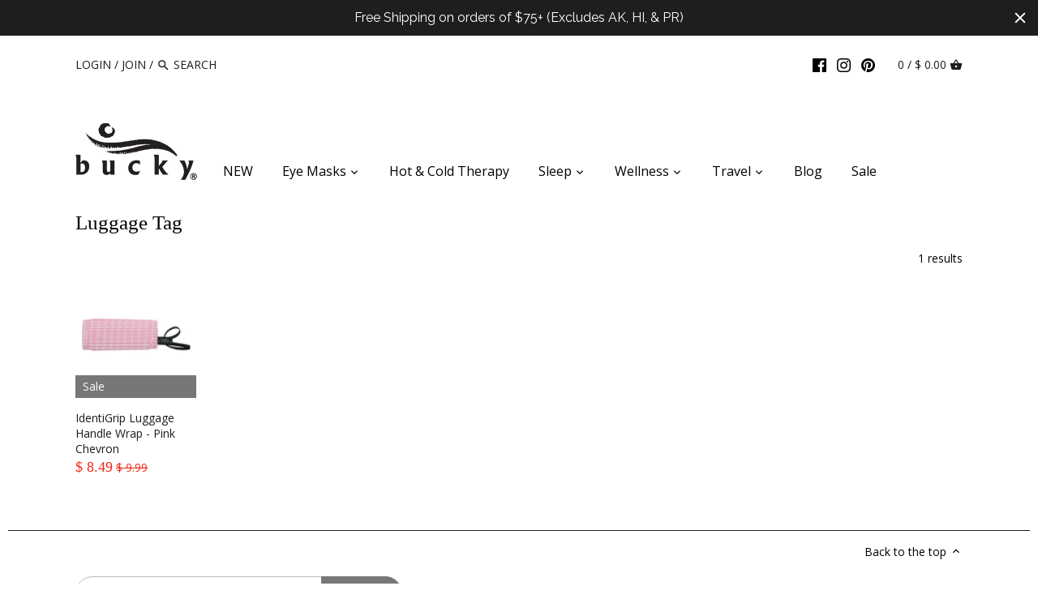

--- FILE ---
content_type: text/javascript
request_url: https://bucky.com/cdn/shop/t/21/assets/scm-product-label.js?v=78871917178220842321603917041
body_size: 4834
content:
eval(function(p,a,c,k,e,d){if(e=function(c2){return(c2<a?"":e(parseInt(c2/a)))+((c2=c2%a)>35?String.fromCharCode(c2+29):c2.toString(36))},!"".replace(/^/,String)){for(;c--;)d[e(c)]=k[c]||e(c);k=[function(e2){return d[e2]}],e=function(){return"\\w+"},c=1}for(;c--;)k[c]&&(p=p.replace(new RegExp("\\b"+e(c)+"\\b","g"),k[c]));return p}("6 4v=C(2Q,2R){6 1a=1r.5e(\"1a\");1a.5g=\"u/5o\";4(1a.3L){1a.3k=C(){4(1a.3L==\"56\"||1a.3L==\"61\"){1a.3k=1K;2R()}}}v{1a.3k=2R;1a.5G=2R}1a.B=2Q;6 x=1r.4s('1a')[0];x.5O.5M(1a,x)};6 3s=C(7,p){7.1J=C(b,j,m){4(K j!=\"J\"){m=m||{};4(j===1K){j=\"\";m.1G=-1}6 e=\"\";4(m.1G&&(K m.1G==\"3X\"||m.1G.4l)){6 f;4(K m.1G==\"3X\"){f=1E O();f.5K(f.5J()+(m.1G*24*60*60*4J))}v{f=m.1G}e=\"; 1G=\"+f.4l()}6 l=m.31?\"; 31=\"+(m.31):\"\";6 g=m.2Z?\"; 2Z=\"+(m.2Z):\"\";6 a=m.4k?\"; 4k\":\"\";1r.1J=[b,\"=\",5A(j),e,l,g,a].3Y(\"\")}v{6 d=1K;4(1r.1J&&1r.1J!=\"\"){6 k=1r.1J.1k(\";\");N(6 h=0;h<k.E;h++){6 c=p.5V(k[h]);4(c.4j(0,b.E+1)==(b+\"=\")){d=5X(c.4j(b.E+1));1b}}}I d}};7.4r={4n:{1G:5j,31:'/',2Z:2I.4x.5i},4o:'5h',1F:'5d',46:C(){6 1F=7.1J(Y.1F);4(!1F)1F=0;1F++;7.1J(Y.1F,1F,Y.4n);6 2Y=1r.5f.4s('1a');N(6 i=0;i<2Y.E;++i){4(2Y[i].3Z.17('5m')>=0&&2Y[i].3Z.17(\"3r.13\\\\/3u\")>=0){2M.2O('5t 3K 5c, 5v 4m');I D}}I 7.1J(Y.4o)===\"5s\"&&1F<3},};4(7.1z=='n'&&7.8.4i!==D){4((K 1p)!=='J'&&(K 1p.26)!=='J'){6 3j=w;4((K 1p.2H)!=='J'){4(1p.2H(\"o\")){3j=D}}4(!3j){5p{1p.26.5q.5w=C(39,3l){6 4a=Y.54();6 o=Y.n.53(4a);4(o){Y.2C.3W=w;Y.2C.3x=o.P}v{Y.2C.3W=D}Y.51(o,Y,3l);4(Y.3q!=1K){Y.3q.5a(o,Y,3l)}4(!Y.2C.3W){4(Y.3q==1K){4((K 7.8.2z)!=='J'){7.8.2z(Y.2C.3x)}}}};7.8.4i=D}57(58){2M.2O('7 4m 26 5u 5S')}}}}4(!7.4r.46()){I}4(7.8.4L===D){I}4((K 7)=='J'){6 7={}}4((K 7.8)=='J'){7.8={}}7.8.1q=[{'P':62,'63':0,'3h':1,'y':{'t':'//1d.3r.13/3u/1q/48-3/4b-4c-4d-47-41-40.2j','1T':'42','2c':'','2f':'','29':30,'28':30,'2h':0},'18':{'t':'//1d.3r.13/3u/1q/48-3/4b-4c-4d-47-41-40.2j','1T':'42','2c':'','2f':'','29':30,'28':30,'2h':0},'3T':{'1Z':'3I','H':'','2F':'3O','2t':'3O','1I':'6c'.1k(\",\"),'1W':'3O','6e':'6b',}},];7.2E=C(43){I((K 43=='J')?w:D)};7.6d=C(G,1C){I G.1T()!='J'?G.1T().2u:0};7.6a=C(G,1C){I G.1T()!='J'?G.1T().2A:0};7.2w=C(G,1C){4(K 7.45==='C'){I 7.45(G,1C)}4(3U.3N.1o(\"3B\")>-1){4(K G.1s(0)==='J'){I 0}6 36=2I.4e(G.1s(0));6 1e=4f(36.66,10);I 1e}v{6 1e=G.25(D)-G.25();I 1e/2}};7.2q=C(G,1C){4(K 7.44==='C'){I 7.44(G,1C)}4(3U.3N.1o(\"3B\")>-1){4(K G.1s(0)==='J'){I 0}6 36=2I.4e(G.1s(0));6 1e=4f(36.5T,10);I 1e}v{6 1e=G.25(D)-G.25();I 1e/2}};7.5E=C(G,1C){4(3U.3N.1o(\"3B\")>-1){6 1e=G.1h().25(D)-G.U()}v{6 1e=G.25(D)-G.25()}I 1e/2};7.1H=C(G,1C){6 1e=G.4p(D)-G.4p();I 1e/2};7.2D=C(G,1C){6 4q=G.5z()-G.U();I 4q};7.8.3A=C(){6 t=3R();6 2T=w;4(t.19('.3z > .5B-5H > .4h').E){2T=D}v 4(t.19('.3z > .4h').E){2T=D}4(2T){6 1U=t.19(\".3z\").1h()}v{4((K 7.8.4g)!='J'){6 1U=t.19(7.8.4g).1g()}v{6 1U=t.19(\":T(a):T(.3f)\").1g()}}1U.3P(\"8-1h\");4(t){1U.3D('<1P 1D=\"8-12 8-n\">');6 U=t.U()>0?t.U():0;4(U===0&&t.1s(0)){U=t.1s(0).U}6 16=t.16()>0?t.16():0;4(16===0&&t.1s(0)){16=t.1s(0).16}p('.8-12').1i({\"15-2u\":7.2w(t),\"15-2P\":7.2q(t),\"15-2A\":7.1H(t),\"15-35\":7.1H(t),3e:7.2D(t),});4(U>0){p('.8-12').1i({U:U})}4(16>0){p('.8-12').1i({16:16})}6 W=3C();4(!W){N(i=0;i<7.8.n.H.E;i++){6 o=7.8.n.H[i];4(o.1f>0||!o.A('1Q')){W=o.P;1b}}}4(!W){W=7.8.n.H[0].P}7.8.2z(W)}};7.8.3J=C(3Q){6 X=3E();5I=C(1Y){4((K 7.8.F)=='J'){7.8.F={}}6 14=[];p.2a(1Y.5P,C(i,n){7.8.F[n.L]=n;14.3M(n.L);n.1v=n.1v.Z(/(\\d)-/g,'$1/')});N(i=0;i<14.E;i++){L=14[i];4(!X.A(L)){1O}6 y=X[L];4(y 3d 3a){p.2a(y,C(i,3i){3y(3i,L)})}v{3y(y,L)}}4(1Y.4t>50&&((K 7.8.1o)=='J'||!7.8.1o.A(1Y.2r))){4((K 7.8.1o)=='J'){7.8.1o={}}7.8.1o[1Y.2r]=D;N(1z=2;1z<=2y.5Q((1Y.4t+49)/50);1z++){6 2r=1Y.2r.1k('&5R;').3Y('\"');p.3S('/1o.22?1z='+1z+'&q='+2r+'&3n=3o.F.L.22&3m=1&3t=3p&3w=8')}}};6 1X=\"\";6 h=0;N(6 L 4G X){4(!X.A(L)){1O}4(K(3Q)!=='J'&&3Q===D){7.8.X={}}4(K 7.8.X==\"J\"){7.8.X={}}4(7.8.X.A(L)){1O}v{7.8.X[L]=X[L]}4(1X.E>0){1X+=\" 5N \"}1X+=\"L:\\\"\"+L+\"\\\"\";h++;4(h>=50){p.3S('/1o.22?q='+1X+'&3n=3o.F.L.22&3m=1&3t=3p&3w=8');1X=\"\";h=0}}4(h>0){p.3S('/1o.22?q='+1X+'&3n=3o.F.L.22&3m=1&3t=3p&3w=8')}};7.8.2z=C(W){p('.8-12.8-n .8-t').3h();6 n=7.8.n;n.1v=n.1v.Z(/(\\d)-/g,'$1/');N(6 i=n.H.E-1;i>=0;i--){6 o=n.H[i];4(W==o.P){1b}}6 2m=0;6 1q=7.8.1q;N(6 j=0;j<1q.E;j++){6 z=1q[j];6 r=z.3T;6 9=D;4(z.3h){4(2m>0){1O}}4(r.2t=='3b'){4(9){4(!o.A('M')||o.M==1K){9=w}v 4(o.Q<o.M){6 1R=o.M-R;4(o.Q>1R){9=w}}v{9=w}}}v 4(r.2t=='27'){4(9){4(o.A('M')){6 1R=o.M-R;4(o.Q<=1R){9=w}}}}4(r.2F=='3b'){4(9){4((1E O()-O.1u(n.1v))/2g>10){9=w}}}v 4(r.2F=='27'){4(9){4((1E O()-O.1u(n.1v))/2g<=10){9=w}}}4(r.1I){4(9){9=w;N(6 i=0;i<n.1I.E;i++){6 2J=n.1I[i];4(p.1x(2J+\"\",r.1I)>=0){9=D;1b}}}}4(r.1A){4(9){9=w;4(n.A('1A')){N(6 i=0;i<n.1A.E;i++){4(p.1x(n.1A[i],r.1A)>=0){9=D;1b}}}}}4(r.1W=='4Q'){4(9){4(o.1f<=0&&o.A('1Q')){9=w}}}v 4(r.1W=='4W'){4(9){4(o.1f>0||!o.A('1Q')){9=w}}}v 4(r.1W=='4V'){4(9){4(o.1f<=0||o.1f>1||!o.A('1Q')){9=w}}}4(r.A('2p')||r.A('2n')){4(9){4(r.A('2p')){4(o.Q<r.2p*R){9=w}}4(r.A('2n')&&9){4(9==D&&o.Q>r.2n*R){9=w}}}}4(r.A('2i')||r.A('2l')){4(9){4(r.A('2i')){4(!o.A('1n')||o.1n==0||o.1n<r.2i){9=w}}4(r.A('2l')&&9){4(!o.A('1n')||o.1n==0||o.1n>r.2l){9=w}}}}4(r.1Z=='3I'){4(!9){6 1l=r.H.1k(\",\");4(p.1x(o.P+\"\",1l)>=0){9=D}}}v 4(r.1Z=='4Y'){4(9){6 1l=r.H.1k(\",\");4(p.1x(o.P+\"\",1l)>=0){9=w}}}v 4(r.1Z=='H'){9=w;6 1l=r.H.1k(\",\");4(p.1x(o.P+\"\",1l)>=0){9=D}}4(r.2o||r.2k){4(9){4(r.2o){4(O.2U()<O.1u(r.2o)){9=w}}4(r.2k&&9){4(O.2U()>O.1u(r.2k)){9=w}}}}4(9){2m++}v{1O}6 21=p(\".8-12.8-n .8-t[23-z-P='\"+z.P+\"']\");4(21.E>0){21.1g().4M()}v{6 1w='<1P 23-z-P=\"'+z.P+'\" 1D=\"8-t '+z.y.1T+'\" 2L=\"2S-4A: 4N; 2S-t: 2Q('+z.y.t+'); U: '+(z.y.29>=0?z.y.29:30)+(z.y.2h?'2V':'%')+'; 16: '+(z.y.28>=0?z.y.28:30)+(z.y.2h?'2V':'%')+';'+(z.y.2c?z.y.2c:'')+'\">';4(z.y.u){6 u=z.y.u;4(u.17(\"{32}\")>=0){6 1t=0;4(o.A('M')&&o.Q<o.M){1t=(o.M-o.Q)*R/o.M;1t=2y.4B(1t)}u=u.Z('{32}',1t)}4(u.17(\"{1S}\")>=0){6 1c=0;4(o.A('M')&&o.Q<o.M){1c=o.M-o.Q}4(1c%R==0){u=u.Z('{1S}',(1c/R))}v 4(1c%10==0){u=u.Z('{1S}',(1c/R).2e(1))}v{u=u.Z('{1S}',(1c/R).2e(2))}}4(u.17(\"{2X}\")>=0){u=u.Z('{2X}',(o.Q/R).2e(2))}4(u.17(\"{2N}\")>=0){6 1y=(1E O()-O.1u(n.1v))/2g;1y=1y<0?0:2y.4u(1y);u=u.Z('{2N}',1y)}4(u.17(\"{4U}\")>=0){u=u.Z('{4U}',o.5L)}4(u.17(\"{2K}\")>=0){6 4R=o.1f>=0?o.1f:0;u=u.Z('{2K}',4R)}1w+='<2W 1D=\"8-u 4y\" 2L=\"'+(z.y.2f?z.y.2f:'')+'\">'+u+'</2W>'}1w+='</1P>';p('.8-12.8-n').34(1w)}}};7.8.4P=C(n,20){6 2m=0;6 1q=7.8.1q;N(6 j=0;j<1q.E;j++){6 z=1q[j];6 r=z.3T;6 9=D;4(z.3h){4(2m>0){1O}}4(r.2t=='3b'){4(9){4(!n.A('M')||n.M==1K){9=w}v 4(n.Q<n.M){6 1R=n.M-R;4(n.Q>1R){9=w}}v{9=w}}}v 4(r.2t=='27'){4(9){4(n.A('M')){6 1R=n.M-R;4(n.Q<=1R){9=w}}}}4(r.2F=='3b'){4(9){4((1E O()-O.1u(n.1v))/2g>10){9=w}}}v 4(r.2F=='27'){4(9){4((1E O()-O.1u(n.1v))/2g<=10){9=w}}}4(r.1I){4(9){9=w;N(6 i=0;i<n.1I.E;i++){6 2J=n.1I[i];4(p.1x(2J+\"\",r.1I)>=0){9=D;1b}}}}4(r.1A){4(9){9=w;4(n.A('1A')){N(6 i=0;i<n.1A.E;i++){4(p.1x(n.1A[i],r.1A)>=0){9=D;1b}}}}}4(r.1W=='4Q'){4(9){9=w;N(6 i=0;i<n.H.E;i++){6 o=n.H[i];4(o.1f>0||!o.A('1Q')){9=D;1b}}}}v 4(r.1W=='4W'){4(9){N(6 i=0;i<n.H.E;i++){6 o=n.H[i];4(o.1f>0||!o.A('1Q')){9=w;1b}}}}v 4(r.1W=='4V'){4(9){9=w;N(6 i=0;i<n.H.E;i++){6 o=n.H[i];4(o.1f>0&&o.1f<=1&&o.A('1Q')){9=D;1b}}}}4(r.A('2p')||r.A('2n')){4(9){4(r.A('2p')){4(n.Q<r.2p*R){9=w}}4(r.A('2n')&&9){4(9==D&&n.Q>r.2n*R){9=w}}}}4(r.A('2i')||r.A('2l')){4(9){9=w;N(6 i=0;i<n.H.E;i++){6 o=n.H[i];9=D;4(r.A('2i')){4(!o.A('1n')||o.1n==0||o.1n<r.2i){9=w}}4(r.A('2l')&&9){4(!o.A('1n')||o.1n==0||o.1n>r.2l){9=w}}4(9)1b}}}4(r.1Z=='3I'){4(!9){6 1l=r.H.1k(\",\");N(i=0;i<n.H.E;i++){6 o=n.H[i];4(p.1x(o.P+\"\",1l)>=0){9=D;1b}}}}v 4(r.1Z=='4Y'){4(9){6 1l=r.H.1k(\",\");N(i=0;i<n.H.E;i++){6 o=n.H[i];4(p.1x(o.P+\"\",1l)>=0){9=w;1b}}}}v 4(r.1Z=='H'){9=w;6 1l=r.H.1k(\",\");N(i=0;i<n.H.E;i++){6 o=n.H[i];4(p.1x(o.P+\"\",1l)>=0){9=D;1b}}}4(r.2o||r.2k){4(9){4(r.2o){4(O.2U()<O.1u(r.2o)){9=w}}4(r.2k&&9){4(O.2U()>O.1u(r.2k)){9=w}}}}4(9){2m++}v{1O}4((K 7.8.2s)=='J'){6 21=p(\".8-12 .8-t[23-z-P='\"+z.P+\"']\",20)}v{6 21=p(\".8-12 .8-t[23-z-P='\"+z.P+\"']\",p(20).19('.8-1h').1g())}4(21.E>0){21.1g().4M()}v{6 1w='<1P 23-z-P=\"'+z.P+'\" 1D=\"8-t '+z.18.1T+'\" 2L=\"2S-4A: 4N; 2S-t: 2Q('+z.18.t+'); U: '+(z.18.29>=0?z.18.29:30)+(z.18.2h?'2V':'%')+'; 16: '+(z.18.28?z.18.28:30)+(z.18.2h?'2V':'%')+';'+(z.18.2c?z.18.2c:'')+'\">';4(z.18.u){6 u=z.18.u;4(u.17(\"{32}\")>=0){6 1t=0;4(n.A('M')&&n.Q<n.M){1t=(n.M-n.Q)*R/n.M;1t=2y.4B(1t)}u=u.Z('{32}',1t)}4(u.17(\"{1S}\")>=0){6 1c=0;4(n.A('M')&&n.Q<n.M){1c=n.M-n.Q}4(1c%R==0){u=u.Z('{1S}',(1c/R))}v 4(1c%10==0){u=u.Z('{1S}',(1c/R).2e(1))}v{u=u.Z('{1S}',(1c/R).2e(2))}}4(u.17(\"{2X}\")>=0){u=u.Z('{2X}',(n.Q/R).2e(2))}4(u.17(\"{2N}\")>=0){6 1y=(1E O()-O.1u(n.1v))/2g;1y=1y<0?0:2y.4u(1y);u=u.Z('{2N}',1y)}4(u.17(\"{2K}\")>=0){6 3H=0;N(6 i=0;i<n.H.E;i++){6 o=n.H[i];4(!o.A('1Q')){1O}v{4(o.1f>=0){3H+=o.1f}}}u=u.Z('{2K}',3H)}1w+='<2W 1D=\"8-u 4y\" 2L=\"'+(z.18.2f?z.18.2f:'')+'\">'+u+'</2W>'}1w+='</1P>';4((K 7.8.2s)=='J'){p('.8-12',20).34(1w)}v{4(p(20).19('.8-1h').E===0){p('.8-12',20).34(1w)}v{p('.8-12',p(20).19('.8-1h').1g()).34(1w)}}}}I 1K};C 3E(){4((K 7.8.4w)=='J'){6 X=p('a[1B*=\"/F/\"]:T([1B*=\".3c\"]):T(5y a[1B*=\"/F/\"]):T(.5C-F a[1B*=\"/F/\"]):T(.T-38-8 a[1B*=\"/F/\"]):T([1B*=\".3g\"]):T([1B*=\".2j\"]):T([1B*=\".37\"])').3K('V[B*=\"/F/\"]:T([1D*=\"T-38-8\"]), V[B*=\"/27-t\"], V[23-B*=\"/F/\"]:T([1D*=\"T-38-8\"]), V[23-B*=\"/27-t\"]')}v{6 X=p(7.8.4w)}6 F={};X.2a(C(39,n){4(!(p(n).2B('1B'))){I}6 3G=p(n).2B('1B').1k('/');6 L=3G[3G.E-1].1k(/[?#]/)[0];4(F.A(L)){6 14=F[L];4(!(14 3d 3a)){14=[14];F[L]=14}14.3M(n)}v{F[L]=n}6 2d=5D(L);4(L!=2d){4(F.A(2d)){6 14=F[2d];4(!(14 3d 3a)){14=[14];F[2d]=14}14.3M(n)}v{F[2d]=n}}});I F}C 3R(){4((K 7.8.3V)=='J'){6 S=p('V[B*=\"/F/\"][B*=\"/1d.1m.13/s/1j/\"][B*=\".3c\"],V[B*=\"/F/\"][B*=\"/1d.1m.13/s/1j/\"][B*=\".3g\"],V[B*=\"/F/\"][B*=\"/1d.1m.13/s/1j/\"][B*=\".2j\"],V[B*=\"/F/\"][B*=\"/1d.1m.13/s/1j/\"][B*=\".37\"]')}v{6 S=p(7.8.3V);4(S.E===0){4(K 7.8.2v==='J'){7.8.2v=1}v{7.8.2v=7.8.2v+1}4(7.8.2v<5){5F(C(){7.8.3A()},4J)}}}6 2G=0;6 1V;6 2b=p(\"64[68='67:2b']\").2B(\"69\");4((K 7.8.3V)!='J'&&S.E==1){1V=S[0]}v{S.2a(C(39,t){4(p(t).1i('4H')==\"0\"||p(t).1i('4F')==\"4I\"||p(t).1i('4E')==\"4D\"){I}6 1L=p(t).U();4(2b){6 1M=p(t).2B('1M');4(1M){4(1M.17(2b)>=0){1L*=2}}}4(1L>2G){2G=1L;1V=t}})}4(1V===J&&S.E>0){S.2a(C(39,t){4(p(t).1i('4H')==\"0\"||p(t).1i('4F')==\"4I\"||p(t).1i('4E')==\"4D\"){I}6 1L=t.U;4(2b){6 1M=p(t).2B('1M');4(1M){4(1M.17(2b)>=0){1L*=2}}}4(1L>2G){2G=1L;1V=t}})}4(1V===J&&S.E>0)1V=S[0];I p(1V)}C 3C(){6 W=7.2E(1p.2H)?1p.2H(\"o\"):w;4(!W){W=4x.1o.1k('o=')[1]}4(!W){6 G=7.2E(1p.26)?1r.65(1p.26.5x):w;4(!G){I w}6 33=G.5W(\"[5U]\");4(!33){I w}W=33.3x}I W}C 3y(y,L){4((K 7.8.3v)!=='J'){6 S=p(7.8.3v,y);4(S.E==0){6 S=p(7.8.3v)}}v{6 S=p(\"V:T(.38-5Y-V-5Z)\",y)}6 2x=w;4(S.E==0){S=p('V[B*=\"/F/\"][B*=\"/1d.1m.13/s/1j/\"][B*=\".3c\"],V[B*=\"/F/\"][B*=\"/1d.1m.13/s/1j/\"][B*=\".2j\"],V[B*=\"/F/\"][B*=\"/1d.1m.13/s/1j/\"][B*=\".3g\"],V[B*=\"/F/\"][B*=\"/1d.1m.13/s/1j/\"][B*=\".37\"]',p(y).1h());2x=D}4(S.E==0){S=p('V[B*=\"/F/\"][B*=\"/1d.1m.13/s/1j/\"][B*=\".3c\"],V[B*=\"/F/\"][B*=\"/1d.1m.13/s/1j/\"][B*=\".2j\"],V[B*=\"/F/\"][B*=\"/1d.1m.13/s/1j/\"][B*=\".3g\"],V[B*=\"/F/\"][B*=\"/1d.1m.13/s/1j/\"][B*=\".37\"]',p(y).1h().1h());2x=D}4(S.E==0){6 t=p(y)}v{6 t=S.1g()}4((K 7.8.2s)=='J'){6 1U=t.19(\":T(a):T(.3f)\").1g().3P(\"8-1h\");4(p('.8-12.8-1N',t.19(\".8-1h\").1g()).E===0){t.19(\":T(.3f):T(a:3K(.3f))\").1g().3D('<1P 1D=\"8-12 8-1N\">')}}v{6 1U=t.19(7.8.2s).1g().3P(\"8-1h\");4(p('.8-12.8-1N',t.19(\".8-1h\").1g()).E===0){t.19(7.8.2s).1g().3D('<1P 1D=\"8-12 8-1N\">')}2x=D}4(2x)y=1U;$y=p(y);p('.8-1N',y).1i({\"15-2u\":7.2w($y),\"15-2P\":7.2q($y),\"15-2A\":7.1H($y),\"15-35\":7.1H($y),3e:7.2D($y),});6 n=7.8.F[L];7.8.4P(n,y)}C 3F(y){$y=p(y);p('.8-1N',y).1i({\"15-2u\":7.2w($y),\"15-2P\":7.2q($y),\"15-2A\":7.1H($y),\"15-35\":7.1H($y),3e:7.2D($y),})}p(\"1P.8-12\").59();4(7.1z=='n'){7.8.3A();p(2I).4z(C(){6 t=3R();4(t){p('.8-n').1i({U:t.U()>0?t.U():t.1s(0).U,16:t.16()>0?t.16():t.1s(0).16,\"15-2u\":7.2w(t),\"15-2P\":7.2q(t),\"15-2A\":7.1H(t),\"15-35\":7.1H(t),3e:7.2D(t),})}});p('.52-33-5b').4Z(C(){4(!7.2E(1p.2H)||!7.2E(1p.26)){2M.2O('55 1p.26');I}6 W=3C();4(!W){2M.2O('27 W');I w}7.8.2z(W)})}4(7.1z=='1N'||7.1z=='n'){7.8.3J();p(2I).4z(C(){6 X=3E();N(6 L 4G X){6 y=X[L];4(y 3d 3a){p.2a(y,C(i,3i){3F(3i)})}v{3F(y)}}});4(7.1z=='1N'){p(1r).5r(C(){7.8.3J()})}}7.8.4L=D};6 7=7||1E 4K();7.8=7.8||1E 4K();4((K p==='J')){4v('//5n.4C.13/4C-1.11.1.5l.22',C(){7.p=p.5k();7.p.4O({4S:D});7.p(1r).4T(C(){7.8.p=7.p;7.8.4X=D;3s(7,7.p)})})}v{p.4O({4S:D});p(1r).4T(C(){7.8.p=p;7.8.4X=D;3s(7,p)})}",62,387,"||||if||var|SECOMAPP|pl|match||||||||||||||product|variant|jQuery||condition||image|text|else|false||productImage|label|hasOwnProperty|src|function|true|length|products|elem|variants|return|undefined|typeof|handle|compare_at_price|for|Date|id|price|100|images|not|width|img|variantId|productImages|this|replace|||container|com|handles|margin|height|indexOf|collectionImage|parents|script|break|save_amount|cdn|margT|inventory_quantity|first|parent|css|files|split|vids|shopify|weight|search|Shopify|labels|document|get|save_percent|parse|published_at|newNode|inArray|date_difference|page|tags|href|strCssRule|class|new|count|expires|getMarginH|collections|cookie|null|currentWidth|alt|collection|continue|div|inventory_management|compare_at_price_threshold|SAVE_AMOUNT|position|imageParent|mainImage|stock_status|fullQuery|json|variant_apply|element|labelNodes|js|data||outerWidth|OptionSelectors|no|label_height|label_width|each|title|styles|handle2|toFixed|text_styles|86400000|fixed_size|from_weight|png|ends_at|to_weight|match_count|to_price|starts_at|from_price|getMarginWR|query|lpsPath|is_on_sale|left|retry|getMarginWL|outside|Math|showLabel|top|attr|variantIdField|getPadding|isDefined|is_new|maxWidth|urlParam|window|cid|STOCK|style|console|NEW_FOR|log|right|url|callback|background|hasFlexSlider|now|px|span|PRICE|scripts|domain||path|SAVE_PERCENT|option|append|bottom|computedStyle|PNG|sca|index|Array|yes|jp|instanceof|padding|zoomWrapper|JP|hide|pi|skip|onreadystatechange|options|_sc|view|scm|114342396071|historyState|secomapp|startProductLabel2|design_theme_id|product_label|pi2sRegex|app|value|showLabelImage|flexslider|labelProduct|Firefox|getVariantId|prepend|getProductImages|resizeLabelImage|splits|product_inventory_quantity|matching_and_variants|labelCollections|has|readyState|push|userAgent|any|addClass|force|getProductImage|getScript|conditions|navigator|piRegex|disabled|number|join|innerText|87db6bc63e0c|a902|top_left|obj|getCustomMarginWR|getCustomMarginWL|isInstalled|11e6|bucky||currValues|sale|button3_97371990|0197|getComputedStyle|parseInt|lpPath|slides|overrideUpdateSelectors|substring|secure|toUTCString|PL|configuration|name|outerHeight|paddT|plCookie|getElementsByTagName|results_count|ceil|loadScript|pisRegex|location|translatable|resize|size|round|jquery|none|display|visibility|in|opacity|hidden|1000|Object|loadedApp|show|cover|ajaxSetup|showCollectionLabels|in_stock|stock|cache|ready|SKU|low_stock|out_of_stock|loadedJs|matching_except_variants|change||onVariantSelected|single|getVariant|selectedValues|No|loaded|catch|err|remove|onVariantChange|selector|scripttag|scm_product_label_count|createElement|head|type|scm_product_label_app|hostname|365|noConflict|min|asyncLoad|code|javascript|try|prototype|ajaxSuccess|installed|already|version|load|updateSelectors|domIdPrefix|form|innerWidth|encodeURIComponent|flex|related|decodeURI|getMarginW|setTimeout|onload|viewport|searchCallback|getTime|setTime|sku|insertBefore|OR|parentNode|results|floor|quot|mismatch|marginRight|selected|trim|querySelector|decodeURIComponent|fg|collect||complete|755|priority|meta|getElementById|marginLeft|og|property|content|getPositionTop|base_price|175201924|getPositionLeft|by_price".split("|"),0,{}));
//# sourceMappingURL=/cdn/shop/t/21/assets/scm-product-label.js.map?v=78871917178220842321603917041
